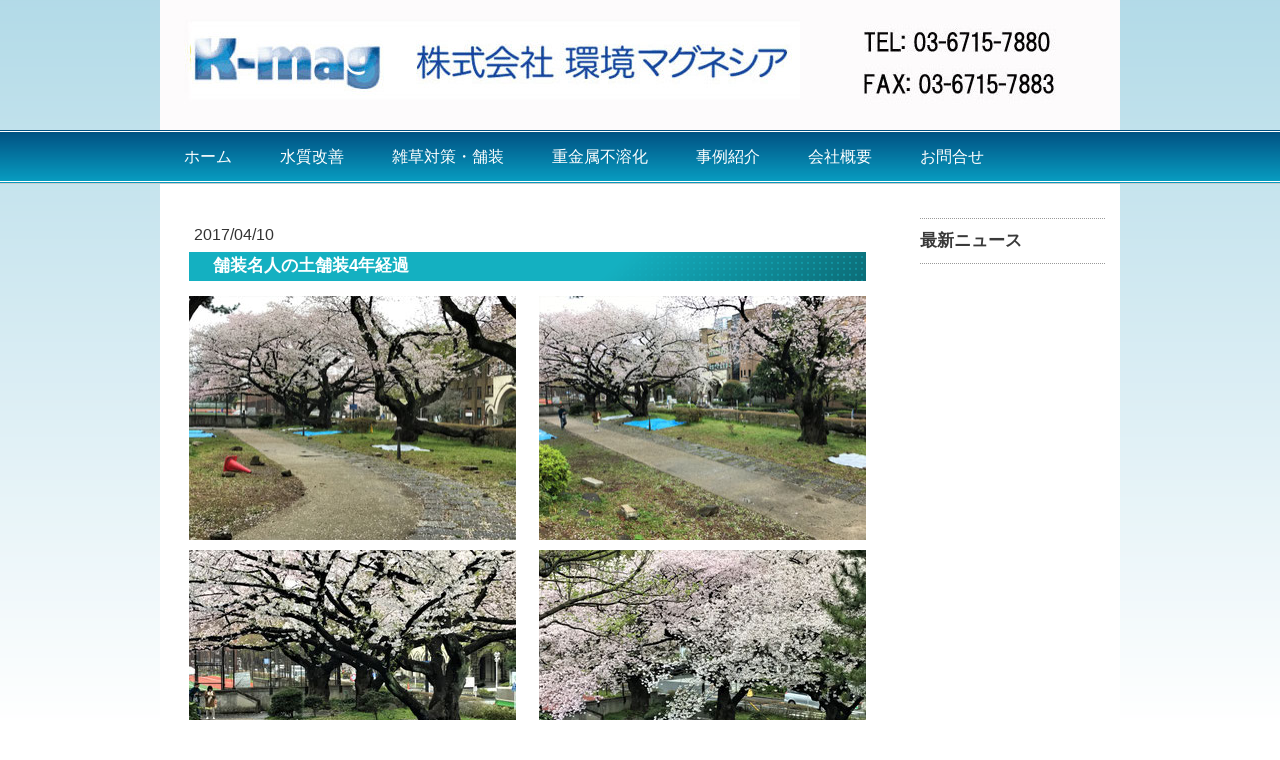

--- FILE ---
content_type: text/html; charset=UTF-8
request_url: https://www.k-mag.jp/2017/04/10/%E8%88%97%E8%A3%85%E5%90%8D%E4%BA%BA%E3%81%AE%E5%9C%9F%E8%88%97%E8%A3%854%E5%B9%B4%E7%B5%8C%E9%81%8E/
body_size: 6384
content:
<!DOCTYPE html>
<html lang="ja-JP"><head>
    <meta charset="utf-8"/>
    <link rel="dns-prefetch preconnect" href="https://u.jimcdn.com/" crossorigin="anonymous"/>
<link rel="dns-prefetch preconnect" href="https://assets.jimstatic.com/" crossorigin="anonymous"/>
<link rel="dns-prefetch preconnect" href="https://image.jimcdn.com" crossorigin="anonymous"/>
<meta http-equiv="X-UA-Compatible" content="IE=edge"/>
<meta name="description" content=""/>
<meta name="robots" content="index, follow, archive"/>
<meta property="st:section" content=""/>
<meta name="generator" content="Jimdo Creator"/>
<meta name="twitter:title" content="舗装名人の土舗装4年経過"/>
<meta name="twitter:description" content="東京都内博物館の遊歩道、4年経過後の景観"/>
<meta name="twitter:card" content="summary_large_image"/>
<meta property="og:url" content="http://www.k-mag.jp/2017/04/10/%E8%88%97%E8%A3%85%E5%90%8D%E4%BA%BA%E3%81%AE%E5%9C%9F%E8%88%97%E8%A3%854%E5%B9%B4%E7%B5%8C%E9%81%8E/"/>
<meta property="og:title" content="舗装名人の土舗装4年経過"/>
<meta property="og:description" content="東京都内博物館の遊歩道、4年経過後の景観"/>
<meta property="og:type" content="article"/>
<meta property="og:locale" content="ja_JP"/>
<meta property="og:site_name" content="株式会社環境マグネシア"/>
<meta name="twitter:image" content="https://image.jimcdn.com/app/cms/image/transf/dimension=1920x10000:format=jpg/path/s2a839a6dabd4c1e0/image/i7ecc4994bd633819/version/1491786740/image.jpg"/>
<meta property="og:image" content="https://image.jimcdn.com/app/cms/image/transf/dimension=1920x10000:format=jpg/path/s2a839a6dabd4c1e0/image/i7ecc4994bd633819/version/1491786740/image.jpg"/>
<meta property="og:image:width" content="1920"/>
<meta property="og:image:height" content="1440"/>
<meta property="og:image:secure_url" content="https://image.jimcdn.com/app/cms/image/transf/dimension=1920x10000:format=jpg/path/s2a839a6dabd4c1e0/image/i7ecc4994bd633819/version/1491786740/image.jpg"/>
<meta property="article:published_time" content="2017-04-10 10:06:00"/><title>舗装名人の土舗装4年経過 - 株式会社環境マグネシア</title>
<link rel="icon" type="image/png" href="[data-uri]"/>
    <link rel="alternate" type="application/rss+xml" title="ブログ" href="https://www.k-mag.jp/rss/blog"/>    
<link rel="canonical" href="https://www.k-mag.jp/2017/04/10/舗装名人の土舗装4年経過/"/>

        <script src="https://assets.jimstatic.com/ckies.js.7c38a5f4f8d944ade39b.js"></script>

        <script src="https://assets.jimstatic.com/cookieControl.js.b05bf5f4339fa83b8e79.js"></script>
    <script>window.CookieControlSet.setToOff();</script>

    <style>html,body{margin:0}.hidden{display:none}.n{padding:5px}#emotion-header{position:relative}#emotion-header-logo,#emotion-header-title{position:absolute}</style>

        <link href="https://u.jimcdn.com/cms/o/s2a839a6dabd4c1e0/layout/le3654bb1b5a9ce7a/css/main.css?t=1768571070" rel="stylesheet" type="text/css" id="jimdo_main_css"/>
    <link href="https://u.jimcdn.com/cms/o/s2a839a6dabd4c1e0/layout/le3654bb1b5a9ce7a/css/layout.css?t=1481798904" rel="stylesheet" type="text/css" id="jimdo_layout_css"/>
    <link href="https://u.jimcdn.com/cms/o/s2a839a6dabd4c1e0/layout/le3654bb1b5a9ce7a/css/font.css?t=1768571070" rel="stylesheet" type="text/css" id="jimdo_font_css"/>
<script>     /* <![CDATA[ */     /*!  loadCss [c]2014 @scottjehl, Filament Group, Inc.  Licensed MIT */     window.loadCSS = window.loadCss = function(e,n,t){var r,l=window.document,a=l.createElement("link");if(n)r=n;else{var i=(l.body||l.getElementsByTagName("head")[0]).childNodes;r=i[i.length-1]}var o=l.styleSheets;a.rel="stylesheet",a.href=e,a.media="only x",r.parentNode.insertBefore(a,n?r:r.nextSibling);var d=function(e){for(var n=a.href,t=o.length;t--;)if(o[t].href===n)return e.call(a);setTimeout(function(){d(e)})};return a.onloadcssdefined=d,d(function(){a.media=t||"all"}),a};     window.onloadCSS = function(n,o){n.onload=function(){n.onload=null,o&&o.call(n)},"isApplicationInstalled"in navigator&&"onloadcssdefined"in n&&n.onloadcssdefined(o)}     /* ]]> */ </script>     <script>
// <![CDATA[
onloadCSS(loadCss('https://assets.jimstatic.com/web_oldtemplate.css.d393d7df0e0c7cad1d200e41d59a2045.css') , function() {
    this.id = 'jimdo_web_css';
});
// ]]>
</script>
<link href="https://assets.jimstatic.com/web_oldtemplate.css.d393d7df0e0c7cad1d200e41d59a2045.css" rel="preload" as="style"/>
<noscript>
<link href="https://assets.jimstatic.com/web_oldtemplate.css.d393d7df0e0c7cad1d200e41d59a2045.css" rel="stylesheet"/>
</noscript>
    <script>
    //<![CDATA[
        var jimdoData = {"isTestserver":false,"isLcJimdoCom":false,"isJimdoHelpCenter":false,"isProtectedPage":false,"cstok":"152489afe727874b4c1fc992fb996442beebe7b2","cacheJsKey":"7093479d026ccfbb48d2a101aeac5fbd70d2cc12","cacheCssKey":"7093479d026ccfbb48d2a101aeac5fbd70d2cc12","cdnUrl":"https:\/\/assets.jimstatic.com\/","minUrl":"https:\/\/assets.jimstatic.com\/app\/cdn\/min\/file\/","authUrl":"https:\/\/a.jimdo.com\/","webPath":"https:\/\/www.k-mag.jp\/","appUrl":"https:\/\/a.jimdo.com\/","cmsLanguage":"ja_JP","isFreePackage":false,"mobile":false,"isDevkitTemplateUsed":false,"isTemplateResponsive":false,"websiteId":"s2a839a6dabd4c1e0","pageId":2161407891,"packageId":2,"shop":{"deliveryTimeTexts":{"1":"\u304a\u5c4a\u3051\u65e5\u6570\uff1a1~3\u65e5","2":"\u304a\u5c4a\u3051\u65e5\u6570\uff1a3~5\u65e5","3":"\u304a\u5c4a\u3051\u65e5\u6570\uff1a5~8\u65e5"},"checkoutButtonText":"\u8cfc\u5165","isReady":false,"currencyFormat":{"pattern":"\u00a4#,##0","convertedPattern":"$#,##0","symbols":{"GROUPING_SEPARATOR":",","DECIMAL_SEPARATOR":".","CURRENCY_SYMBOL":"\uffe5"}},"currencyLocale":"ja_JP"},"tr":{"gmap":{"searchNotFound":"\u5165\u529b\u3055\u308c\u305f\u4f4f\u6240\u306f\u5b58\u5728\u3057\u306a\u3044\u304b\u3001\u898b\u3064\u3051\u308b\u3053\u3068\u304c\u3067\u304d\u307e\u305b\u3093\u3067\u3057\u305f\u3002","routeNotFound":"\u30eb\u30fc\u30c8\u304c\u8a08\u7b97\u3067\u304d\u307e\u305b\u3093\u3067\u3057\u305f\u3002\u76ee\u7684\u5730\u304c\u9060\u3059\u304e\u308b\u304b\u660e\u78ba\u3067\u306f\u306a\u3044\u53ef\u80fd\u6027\u304c\u3042\u308a\u307e\u3059\u3002"},"shop":{"checkoutSubmit":{"next":"\u6b21\u3078","wait":"\u304a\u5f85\u3061\u304f\u3060\u3055\u3044"},"paypalError":"\u30a8\u30e9\u30fc\u304c\u767a\u751f\u3057\u307e\u3057\u305f\u3002\u518d\u5ea6\u304a\u8a66\u3057\u304f\u3060\u3055\u3044\u3002","cartBar":"\u30b7\u30e7\u30c3\u30d4\u30f3\u30b0\u30ab\u30fc\u30c8\u3092\u78ba\u8a8d","maintenance":"\u7533\u3057\u8a33\u3054\u3056\u3044\u307e\u305b\u3093\u3001\u30e1\u30f3\u30c6\u30ca\u30f3\u30b9\u4e2d\u306e\u305f\u3081\u4e00\u6642\u7684\u306b\u30b7\u30e7\u30c3\u30d7\u304c\u5229\u7528\u3067\u304d\u307e\u305b\u3093\u3002\u3054\u8ff7\u60d1\u3092\u304a\u304b\u3051\u3057\u7533\u3057\u8a33\u3054\u3056\u3044\u307e\u305b\u3093\u304c\u3001\u304a\u6642\u9593\u3092\u3042\u3051\u3066\u518d\u5ea6\u304a\u8a66\u3057\u304f\u3060\u3055\u3044\u3002","addToCartOverlay":{"productInsertedText":"\u30ab\u30fc\u30c8\u306b\u5546\u54c1\u304c\u8ffd\u52a0\u3055\u308c\u307e\u3057\u305f","continueShoppingText":"\u8cb7\u3044\u7269\u3092\u7d9a\u3051\u308b","reloadPageText":"\u66f4\u65b0"},"notReadyText":"\u3053\u3061\u3089\u306e\u30b7\u30e7\u30c3\u30d7\u306f\u73fe\u5728\u6e96\u5099\u4e2d\u306e\u305f\u3081\u3054\u5229\u7528\u3044\u305f\u3060\u3051\u307e\u305b\u3093\u3002\u30b7\u30e7\u30c3\u30d7\u30aa\u30fc\u30ca\u30fc\u306f\u4ee5\u4e0b\u3092\u3054\u78ba\u8a8d\u304f\u3060\u3055\u3044\u3002https:\/\/help.jimdo.com\/hc\/ja\/articles\/115005521583","numLeftText":"\u73fe\u5728\u3053\u306e\u5546\u54c1\u306f {:num} \u307e\u3067\u8cfc\u5165\u3067\u304d\u307e\u3059\u3002","oneLeftText":"\u3053\u306e\u5546\u54c1\u306e\u5728\u5eab\u306f\u6b8b\u308a1\u70b9\u3067\u3059"},"common":{"timeout":"\u30a8\u30e9\u30fc\u304c\u767a\u751f\u3044\u305f\u3057\u307e\u3057\u305f\u3002\u5f8c\u307b\u3069\u518d\u5b9f\u884c\u3057\u3066\u304f\u3060\u3055\u3044\u3002"},"form":{"badRequest":"\u30a8\u30e9\u30fc\u304c\u767a\u751f\u3057\u307e\u3057\u305f\u3002\u5f8c\u307b\u3069\u6539\u3081\u3066\u304a\u8a66\u3057\u304f\u3060\u3055\u3044\u3002"}},"jQuery":"jimdoGen002","isJimdoMobileApp":false,"bgConfig":null,"bgFullscreen":null,"responsiveBreakpointLandscape":767,"responsiveBreakpointPortrait":480,"copyableHeadlineLinks":false,"tocGeneration":false,"googlemapsConsoleKey":false,"loggingForAnalytics":false,"loggingForPredefinedPages":false,"isFacebookPixelIdEnabled":false,"userAccountId":"6ea239b9-1b7b-4856-8af2-2dffde564279","dmp":{"typesquareFontApiKey":"4L6CCYWjET8%3D","typesquareFontApiScriptUrl":"\/\/code.typesquare.com\/static\/4L6CCYWjET8%253D\/ts105.js","typesquareFontsAvailable":true}};
    // ]]>
</script>

     <script> (function(window) { 'use strict'; var regBuff = window.__regModuleBuffer = []; var regModuleBuffer = function() { var args = [].slice.call(arguments); regBuff.push(args); }; if (!window.regModule) { window.regModule = regModuleBuffer; } })(window); </script>
    <script src="https://assets.jimstatic.com/web.js.24f3cfbc36a645673411.js" async="true"></script>
    <script src="https://assets.jimstatic.com/at.js.62588d64be2115a866ce.js"></script>
    
</head>

<body class="body cc-page cc-page-blog cc-pagemode-default cc-content-parent" id="page-2161407891">

<div id="cc-inner" class="cc-content-parent">
<div id="gj-container" class="cc-content-parent">

    <div id="gj-header">
<div id="emotion-header" data-action="emoHeader" style="background: #FCF8F8;width: 960px; height: 130px;">
            <a href="https://www.k-mag.jp/" style="border: 0; text-decoration: none; cursor: pointer;">
    
    <img src="https://u.jimcdn.com/cms/o/s2a839a6dabd4c1e0/emotion/crop/header.jpg?t=1402472422" id="emotion-header-img" alt=""/>



    


    <strong id="emotion-header-title" style="             left: 80%;             top: 40%;             font: normal normal 45px/120% Arial, Helvetica, sans-serif;             color: #4E4E4E;                             display: none;                         "></strong>
            </a>
        </div>

</div>
  
    <div id="gj-navi"><div id="gj-navi-inner"><div data-container="navigation"><div class="j-nav-variant-standard"><ul id="mainNav1" class="mainNav1"><li id="cc-nav-view-1942380591"><a href="/" class="level_1"><span>ホーム</span></a></li><li id="cc-nav-view-1942391391"><a href="/water/" class="level_1"><span>水質改善</span></a></li><li id="cc-nav-view-1942391991"><a href="/weed-pavement/" class="level_1"><span>雑草対策・舗装</span></a></li><li id="cc-nav-view-1945309691"><a href="/soil/" class="level_1"><span>重金属不溶化</span></a></li><li id="cc-nav-view-1942392291"><a href="/casestudy/" class="level_1"><span>事例紹介</span></a></li><li id="cc-nav-view-1942380691"><a href="/company/" class="level_1"><span>会社概要</span></a></li><li id="cc-nav-view-1942380791"><a href="/contact/" class="level_1"><span>お問合せ</span></a></li></ul></div></div></div></div>

    <div id="gj-contents-wrapper" class="cc-content-parent">
        <div id="gj-contents-wrapper2" class="cc-content-parent">
            <div id="gj-contents-area" class="cc-content-parent">
              <div id="gj-contents-area-inner" class="cc-content-parent">
                <div id="content_area" data-container="content"><div id="content_start"></div>
        <div class="n j-blog-meta j-blog-post--header">
    <div class="j-text j-module n">
                <span class="j-text j-blog-post--date">
            2017/04/10        </span>
    </div>
    <h1 class="j-blog-header j-blog-headline j-blog-post--headline">舗装名人の土舗装4年経過</h1>
</div>

        <div id="cc-matrix-2986501891"><div id="cc-m-11002732991" class="j-module n j-hgrid ">    <div class="cc-m-hgrid-column" style="width: 49%;">
        <div id="cc-matrix-2986501991"><div id="cc-m-11002733091" class="j-module n j-imageSubtitle "><figure class="cc-imagewrapper cc-m-image-align-1 cc-m-width-maxed">
<img srcset="https://image.jimcdn.com/app/cms/image/transf/dimension=320x10000:format=jpg/path/s2a839a6dabd4c1e0/image/i7ecc4994bd633819/version/1491786740/image.jpg 320w, https://image.jimcdn.com/app/cms/image/transf/dimension=327x10000:format=jpg/path/s2a839a6dabd4c1e0/image/i7ecc4994bd633819/version/1491786740/image.jpg 327w, https://image.jimcdn.com/app/cms/image/transf/dimension=640x10000:format=jpg/path/s2a839a6dabd4c1e0/image/i7ecc4994bd633819/version/1491786740/image.jpg 640w, https://image.jimcdn.com/app/cms/image/transf/dimension=654x10000:format=jpg/path/s2a839a6dabd4c1e0/image/i7ecc4994bd633819/version/1491786740/image.jpg 654w" sizes="(min-width: 327px) 327px, 100vw" id="cc-m-imagesubtitle-image-11002733091" src="https://image.jimcdn.com/app/cms/image/transf/dimension=327x10000:format=jpg/path/s2a839a6dabd4c1e0/image/i7ecc4994bd633819/version/1491786740/image.jpg" alt="" class="" data-src-width="4032" data-src-height="3024" data-src="https://image.jimcdn.com/app/cms/image/transf/dimension=327x10000:format=jpg/path/s2a839a6dabd4c1e0/image/i7ecc4994bd633819/version/1491786740/image.jpg" data-image-id="7348999891"/>    

</figure>

<div class="cc-clear"></div>
<script id="cc-m-reg-11002733091">// <![CDATA[

    window.regModule("module_imageSubtitle", {"data":{"imageExists":true,"hyperlink":"","hyperlink_target":"","hyperlinkAsString":"","pinterest":"0","id":11002733091,"widthEqualsContent":"1","resizeWidth":"327","resizeHeight":246},"id":11002733091});
// ]]>
</script></div></div>    </div>
            <div class="cc-m-hgrid-separator" data-display="cms-only"><div></div></div>
        <div class="cc-m-hgrid-column last" style="width: 49%;">
        <div id="cc-matrix-2986502091"><div id="cc-m-11002733791" class="j-module n j-imageSubtitle "><figure class="cc-imagewrapper cc-m-image-align-1 cc-m-width-maxed">
<img srcset="https://image.jimcdn.com/app/cms/image/transf/dimension=320x10000:format=jpg/path/s2a839a6dabd4c1e0/image/ibbcfa2ef60bf86a6/version/1491786776/image.jpg 320w, https://image.jimcdn.com/app/cms/image/transf/dimension=327x10000:format=jpg/path/s2a839a6dabd4c1e0/image/ibbcfa2ef60bf86a6/version/1491786776/image.jpg 327w, https://image.jimcdn.com/app/cms/image/transf/dimension=640x10000:format=jpg/path/s2a839a6dabd4c1e0/image/ibbcfa2ef60bf86a6/version/1491786776/image.jpg 640w, https://image.jimcdn.com/app/cms/image/transf/dimension=654x10000:format=jpg/path/s2a839a6dabd4c1e0/image/ibbcfa2ef60bf86a6/version/1491786776/image.jpg 654w" sizes="(min-width: 327px) 327px, 100vw" id="cc-m-imagesubtitle-image-11002733791" src="https://image.jimcdn.com/app/cms/image/transf/dimension=327x10000:format=jpg/path/s2a839a6dabd4c1e0/image/ibbcfa2ef60bf86a6/version/1491786776/image.jpg" alt="" class="" data-src-width="4032" data-src-height="3024" data-src="https://image.jimcdn.com/app/cms/image/transf/dimension=327x10000:format=jpg/path/s2a839a6dabd4c1e0/image/ibbcfa2ef60bf86a6/version/1491786776/image.jpg" data-image-id="7349000091"/>    

</figure>

<div class="cc-clear"></div>
<script id="cc-m-reg-11002733791">// <![CDATA[

    window.regModule("module_imageSubtitle", {"data":{"imageExists":true,"hyperlink":"","hyperlink_target":"","hyperlinkAsString":"","pinterest":"0","id":11002733791,"widthEqualsContent":"1","resizeWidth":"327","resizeHeight":246},"id":11002733791});
// ]]>
</script></div></div>    </div>
    
<div class="cc-m-hgrid-overlay" data-display="cms-only"></div>

<br class="cc-clear"/>

</div><div id="cc-m-11002734091" class="j-module n j-hgrid ">    <div class="cc-m-hgrid-column" style="width: 49%;">
        <div id="cc-matrix-2986502191"><div id="cc-m-11002734291" class="j-module n j-imageSubtitle "><figure class="cc-imagewrapper cc-m-image-align-1 cc-m-width-maxed">
<img srcset="https://image.jimcdn.com/app/cms/image/transf/dimension=320x10000:format=jpg/path/s2a839a6dabd4c1e0/image/i4c1a7d44970c58f2/version/1491786863/image.jpg 320w, https://image.jimcdn.com/app/cms/image/transf/dimension=327x10000:format=jpg/path/s2a839a6dabd4c1e0/image/i4c1a7d44970c58f2/version/1491786863/image.jpg 327w, https://image.jimcdn.com/app/cms/image/transf/dimension=640x10000:format=jpg/path/s2a839a6dabd4c1e0/image/i4c1a7d44970c58f2/version/1491786863/image.jpg 640w, https://image.jimcdn.com/app/cms/image/transf/dimension=654x10000:format=jpg/path/s2a839a6dabd4c1e0/image/i4c1a7d44970c58f2/version/1491786863/image.jpg 654w" sizes="(min-width: 327px) 327px, 100vw" id="cc-m-imagesubtitle-image-11002734291" src="https://image.jimcdn.com/app/cms/image/transf/dimension=327x10000:format=jpg/path/s2a839a6dabd4c1e0/image/i4c1a7d44970c58f2/version/1491786863/image.jpg" alt="" class="" data-src-width="4032" data-src-height="3024" data-src="https://image.jimcdn.com/app/cms/image/transf/dimension=327x10000:format=jpg/path/s2a839a6dabd4c1e0/image/i4c1a7d44970c58f2/version/1491786863/image.jpg" data-image-id="7349000291"/>    

</figure>

<div class="cc-clear"></div>
<script id="cc-m-reg-11002734291">// <![CDATA[

    window.regModule("module_imageSubtitle", {"data":{"imageExists":true,"hyperlink":"","hyperlink_target":"","hyperlinkAsString":"","pinterest":"0","id":11002734291,"widthEqualsContent":"1","resizeWidth":"327","resizeHeight":246},"id":11002734291});
// ]]>
</script></div></div>    </div>
            <div class="cc-m-hgrid-separator" data-display="cms-only"><div></div></div>
        <div class="cc-m-hgrid-column last" style="width: 49%;">
        <div id="cc-matrix-2986502291"><div id="cc-m-11002734591" class="j-module n j-imageSubtitle "><figure class="cc-imagewrapper cc-m-image-align-1 cc-m-width-maxed">
<img srcset="https://image.jimcdn.com/app/cms/image/transf/dimension=320x10000:format=jpg/path/s2a839a6dabd4c1e0/image/i4c1831d7a05ffe5d/version/1491786911/image.jpg 320w, https://image.jimcdn.com/app/cms/image/transf/dimension=327x10000:format=jpg/path/s2a839a6dabd4c1e0/image/i4c1831d7a05ffe5d/version/1491786911/image.jpg 327w, https://image.jimcdn.com/app/cms/image/transf/dimension=640x10000:format=jpg/path/s2a839a6dabd4c1e0/image/i4c1831d7a05ffe5d/version/1491786911/image.jpg 640w, https://image.jimcdn.com/app/cms/image/transf/dimension=654x10000:format=jpg/path/s2a839a6dabd4c1e0/image/i4c1831d7a05ffe5d/version/1491786911/image.jpg 654w" sizes="(min-width: 327px) 327px, 100vw" id="cc-m-imagesubtitle-image-11002734591" src="https://image.jimcdn.com/app/cms/image/transf/dimension=327x10000:format=jpg/path/s2a839a6dabd4c1e0/image/i4c1831d7a05ffe5d/version/1491786911/image.jpg" alt="" class="" data-src-width="4032" data-src-height="3024" data-src="https://image.jimcdn.com/app/cms/image/transf/dimension=327x10000:format=jpg/path/s2a839a6dabd4c1e0/image/i4c1831d7a05ffe5d/version/1491786911/image.jpg" data-image-id="7349000391"/>    

</figure>

<div class="cc-clear"></div>
<script id="cc-m-reg-11002734591">// <![CDATA[

    window.regModule("module_imageSubtitle", {"data":{"imageExists":true,"hyperlink":"","hyperlink_target":"","hyperlinkAsString":"","pinterest":"0","id":11002734591,"widthEqualsContent":"1","resizeWidth":"327","resizeHeight":246},"id":11002734591});
// ]]>
</script></div></div>    </div>
    
<div class="cc-m-hgrid-overlay" data-display="cms-only"></div>

<br class="cc-clear"/>

</div><div id="cc-m-11002735691" class="j-module n j-text "><p>
    東京都内博物館の遊歩道、4年経過後の景観
</p></div></div>
        <div class="j-module n j-text j-blog-post--tags-wrapper"><span class="j-blog-post--tags--template" style="display: none;"><span class="j-blog-post--tag">tagPlaceholder</span></span><span class="j-blog-post--tags-label" style="display: none;">カテゴリ：</span> <span class="j-blog-post--tags-list"></span></div>
        </div>
              </div>
            </div>
            <div id="gj-side">
              <div id="gj-side-inner"> 
                <div data-container="navigation"><div class="j-nav-variant-standard"></div></div>
                <div data-container="sidebar"><div id="cc-matrix-2514943591"><div id="cc-m-9582445291" class="j-module n j-hr ">    <div class="hr"></div>
</div><div id="cc-m-9546030291" class="j-module n j-header "><h1 class="" id="cc-m-header-9546030291">最新ニュース</h1></div><div id="cc-m-9582445191" class="j-module n j-hr ">    <div class="hr"></div>
</div></div></div>
              </div>
            </div>
            <div class="c"></div>
        </div>
    
    </div>
    <div class="c"></div>
    <div id="gj-footer"><div id="gj-footer-inner"><div id="contentfooter" data-container="footer">

    
    <div class="leftrow">
        <a href="//www.k-mag.jp/j/privacy">プライバシーポリシー</a> | <a href="/sitemap/">サイトマップ</a><br/>Copyright ©2026　Kankyo Magnesia Co.,Ltd.all rights reserved. 株式会社環境マグネシア<br/>
東京都大田区大森北4-18-13　TEL:03-6715-7880    </div>

    <div class="rightrow">
            

<span class="loggedin">
    <a rel="nofollow" id="logout" target="_top" href="https://cms.e.jimdo.com/app/cms/logout.php">
        ログアウト    </a>
    |
    <a rel="nofollow" id="edit" target="_top" href="https://a.jimdo.com/app/auth/signin/jumpcms/?page=2161407891">編集</a>
</span>
        </div>

    
</div>
</div></div>

</div>
</div>    <script type="text/javascript">
//<![CDATA[
addAutomatedTracking('creator.website', track_anon);
//]]>
</script>
    





</body>
</html>


--- FILE ---
content_type: text/css; charset=UTF-8
request_url: https://u.jimcdn.com/cms/o/s2a839a6dabd4c1e0/layout/le3654bb1b5a9ce7a/css/layout.css?t=1481798904
body_size: 898
content:
/*
Template: 4138
GJBO
Author: Jill
*/


/* @group common */




#gj-contents-area h1 {
 margin:0 0 0.25em 0;
 padding:0.125em 0 0.25em 24px !important;
 background:url(https://u.jimcdn.com/cms/o/layout/le3654bb1b5a9ce7a/img/bg_h1.png) repeat-y left top;
 color:#fff !important;
}

#gj-contents-area h2 {
 margin:0 0 0.375em 0;
 padding:0.125em 0 0.375em 24px;
 background:url(https://u.jimcdn.com/cms/o/layout/le3654bb1b5a9ce7a/img/bg-h2.png) no-repeat left bottom;
 color:#fff;
}


#gj-contents-area h1 a:link,
#gj-contents-area h1 a:visited,
#gj-contents-area h2 a:link,
#gj-contents-area h2 a:visited
{
  color:#fff;
}


#gj-contents-area h3 {
 margin:0 0 0.125em 0;
 padding:0.125em 0 0.125em 24px;
 border-top:1px solid #04749F;
 border-bottom:1px solid #04749F;
 color:#04749F;
}


#gj-footer,
#gj-footer td,
#gj-footer p,
#gj-footer a
{
  color:white;
}


/* @end */




/* @group layout */

.body {
 text-align: center;
 background:url(https://u.jimcdn.com/cms/o/layout/le3654bb1b5a9ce7a/img/bg.png) repeat-x left top;
}


#gj-header {
 width:960px;
 margin:0 auto;
}


#gj-contents-wrapper {
 padding:3px 0 0 0;
 background:url(https://u.jimcdn.com/cms/o/layout/le3654bb1b5a9ce7a/img/bg-navi-bottom.png) repeat-x top left;
 text-align:left;
}


#gj-contents-wrapper2 {
 width:960px;
 margin:0 auto;
 background:#fff;
}


#gj-contents-area {
  float:left;
  width:735px;
}


#gj-contents-area-inner
{
  padding:28px 24px 36px 24px;
}


#gj-side {
 float:right;
 display:block;
 width: 205px !important;

}


#gj-side-inner
{
  padding:28px 10px 0 0;
}


#gj-navi {
  text-align:center;
  background:url(https://u.jimcdn.com/cms/o/layout/le3654bb1b5a9ce7a/img/bg-navi-mid.png) repeat-x left top #079ABE;
}

#gj-navi-inner
{
  width:960px;
  margin:0 auto;
  text-align:left;
}


#gj-footer
{
  width:958px;
  padding:1px;
  margin:0 auto 20px auto;
  background: #0799BE url(https://u.jimcdn.com/cms/o/layout/le3654bb1b5a9ce7a/img/bg-footer.gif) repeat-x left top;
}


#gj-footer-inner
{
  border:1px white solid;
  padding:15px 25px;
  font-size:12px;
}



/* @end */




/* @group nav */

#gj-navi ul {
list-style-type:none;
margin:0;
padding:0;
}


#gj-navi ul li {
 float:left;
 display:inline;
}


#gj-navi ul li a {
 display:block;
 margin:2px 0 0 0;
 padding:12px 24px;
 font-size: 12pt;
 color:#fff;
 text-decoration:none;
}


#gj-navi ul li a:hover,
#gj-navi ul li a.current
{
  background:#17C8DB;
  text-decoration:none;
}




#gj-side ul.mainNav2
{
  list-style-type:none;
  margin:0;
  padding:0 0 1.5em 0;
}

#gj-side ul.mainNav2 li
{

}

#gj-side ul.mainNav2 li a
{
  text-decoration:none;
  display:block;
  padding:0.25em 0 0.25em 1.25em;
  background:url(https://u.jimcdn.com/cms/o/layout/le3654bb1b5a9ce7a/img/list-mark1.png) no-repeat 3px center;
  border-bottom:1px solid #ddd;
  font-size: 12pt;
  list-style:none;
  color:#333;
}


#gj-side ul.mainNav3
{
  list-style-type:none;
  margin:0;
  padding:0 0 0 20px;
}


#gj-side ul.mainNav2 li a.current,
#gj-side ul.mainNav2 li a.parent,
#gj-side ul.mainNav2 li a:hover
{
  font-weight:bold;
}


/* @end */




/* @group datetime */
#gj-contents-area div.datetime{
  float:right;
  width:3.75em;
  margin:0;
  padding:0.25em 0.375em 0.188em;
  border:1px solid #0693B9;
  background:#fff !important;
  filter:progid:DXImageTransform.Microsoft.AlphaImageLoader(src='http://s.jimdo.com/s/img/cc/datesticker-bg.png', sizingMethod = 'crop');
}

body.ie div.datetime { filter: none !important;}

#gj-contents-area div.datetime p {
 float:left;
}


#gj-contents-area .datetime p.day-word{display:none}


#gj-contents-area .datetime p.day{
 padding:0.125em 0.188em;
 font-size:22px;
 line-height:20px;
 color:#0693B9;
 text-align:center;
 text-indent:0;
}


#gj-contents-area .datetime p.mon {
 padding:0.25em 0 0 0.375em;
 font-size:13px;
 color:#0693B9;
 text-align:right;
 text-indent:0;
}

/* @end */



/* @group css hack */
#gj-navi:after,
#gj-contents-wrapper2:after,
#gj-footer:after {
 visibility: hidden;
 display: block;
 font-size: 0;
 content: " ";
 clear: both;
 height: 0;
}

/* for IE6 */
* html #gj-navi,
* html #gj-contents-wrapper2,
* html #gj-footer {
 zoom: 1;
}

/* for IE7 */
* *:first-child+html #gj-navi,
*:first-child+html #gj-contents-wrapper2,
*:first-child+html #gj-footer {
 zoom: 1;
}


.clearfix:after {
 visibility: hidden;
 display: block;
 font-size: 0;
 content: " ";
 clear: both;
 height: 0;
}


/* for IE6 */
* html .clearfix {
 zoom: 1;
}


/* for IE7 */
*:first-child+html .clearfix {
 zoom: 1;
}

/* @end */


--- FILE ---
content_type: text/css; charset=UTF-8
request_url: https://u.jimcdn.com/cms/o/s2a839a6dabd4c1e0/layout/le3654bb1b5a9ce7a/css/font.css?t=1768571070
body_size: 237
content:
@charset "utf-8";



body {}

body, p, table, td
{
    font:normal 16px/160% "ヒラギノ角ゴ Pro W3", "Hiragino Kaku Gothic Pro","メイリオ","Mayryo","ＭＳ Ｐゴシック","MS PGothic",sans-serif;
    color:#333333;
}

input, textarea
{
    font:normal 16px/160% "ヒラギノ角ゴ Pro W3", "Hiragino Kaku Gothic Pro","メイリオ","Mayryo","ＭＳ Ｐゴシック","MS PGothic",sans-serif;
}

h1
{
    font:normal normal bold 17px/140% Helvetica, Arial, sans-serif;
    color:#3A3A3A;
    
}

h2
{
    font:normal normal normal 16px/140% Helvetica, Arial, sans-serif;
    color:#3A3A3A;
    
}

h3
{
    font:normal normal bold 16px/140% Verdana, Arial, Helvetica, sans-serif;
    color:#3A3A3A;
    
}

a:link,
a:visited
{
    text-decoration: underline; /* fix */
    color:#3C37FF;
}

a:active,
a:hover
{
    text-decoration:none; /* fix */
    color: #3C37FF;
}

div.hr
{
    border-bottom-style:dotted;
    border-bottom-width:1px; /* fix */
    border-color: #999999;
    height: 1px;
}
